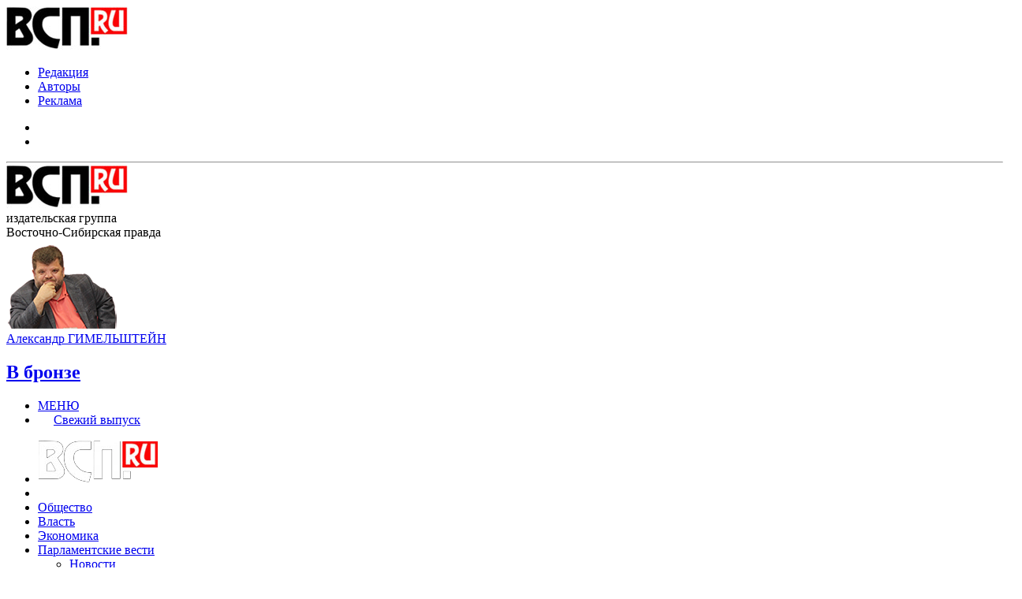

--- FILE ---
content_type: text/html; charset=utf-8
request_url: https://www.google.com/recaptcha/api2/aframe
body_size: 265
content:
<!DOCTYPE HTML><html><head><meta http-equiv="content-type" content="text/html; charset=UTF-8"></head><body><script nonce="p1Ygc_qs9-7y5fE_tKgqhA">/** Anti-fraud and anti-abuse applications only. See google.com/recaptcha */ try{var clients={'sodar':'https://pagead2.googlesyndication.com/pagead/sodar?'};window.addEventListener("message",function(a){try{if(a.source===window.parent){var b=JSON.parse(a.data);var c=clients[b['id']];if(c){var d=document.createElement('img');d.src=c+b['params']+'&rc='+(localStorage.getItem("rc::a")?sessionStorage.getItem("rc::b"):"");window.document.body.appendChild(d);sessionStorage.setItem("rc::e",parseInt(sessionStorage.getItem("rc::e")||0)+1);localStorage.setItem("rc::h",'1762154042364');}}}catch(b){}});window.parent.postMessage("_grecaptcha_ready", "*");}catch(b){}</script></body></html>